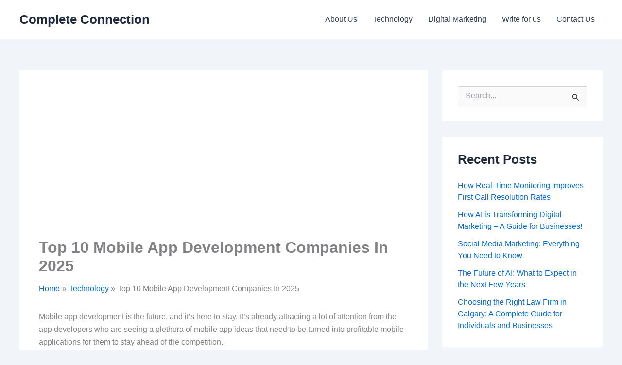

--- FILE ---
content_type: text/html; charset=utf-8
request_url: https://www.google.com/recaptcha/api2/aframe
body_size: 267
content:
<!DOCTYPE HTML><html><head><meta http-equiv="content-type" content="text/html; charset=UTF-8"></head><body><script nonce="BX3SWzuCX8MpW8alBObdCg">/** Anti-fraud and anti-abuse applications only. See google.com/recaptcha */ try{var clients={'sodar':'https://pagead2.googlesyndication.com/pagead/sodar?'};window.addEventListener("message",function(a){try{if(a.source===window.parent){var b=JSON.parse(a.data);var c=clients[b['id']];if(c){var d=document.createElement('img');d.src=c+b['params']+'&rc='+(localStorage.getItem("rc::a")?sessionStorage.getItem("rc::b"):"");window.document.body.appendChild(d);sessionStorage.setItem("rc::e",parseInt(sessionStorage.getItem("rc::e")||0)+1);localStorage.setItem("rc::h",'1768812985525');}}}catch(b){}});window.parent.postMessage("_grecaptcha_ready", "*");}catch(b){}</script></body></html>